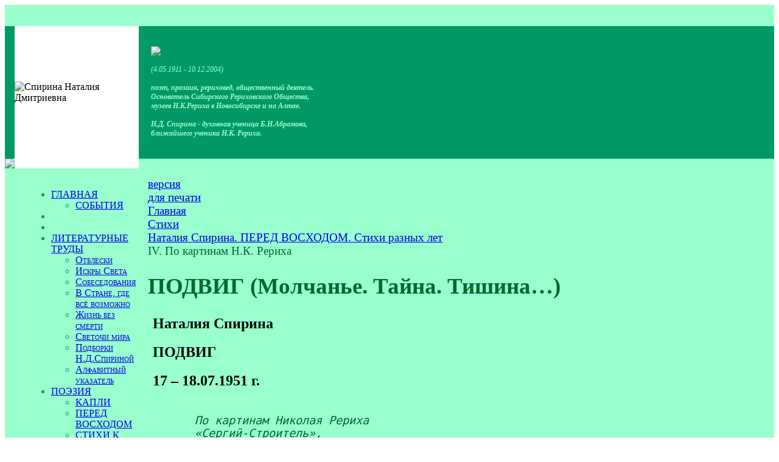

--- FILE ---
content_type: text/html; charset=UTF-8
request_url: https://spirina.info/poetry/101/1409
body_size: 5437
content:
<html>

<head>
<meta http-equiv="Content-Type" content="text/html; charset=UTF-8" />
<meta name="robots" content="index, follow" />
<meta name="keywords" content="Наталия Спирина, Рерих, Абрамов, поэт" />
<meta name="description" content="ПОДВИГ" />
<link href="/bitrix/cache/css/s1/spirina/page_24791876efb0389c70efe12047f37ada/page_24791876efb0389c70efe12047f37ada_v1.css?1749238128290" type="text/css"  rel="stylesheet" />
<link href="/bitrix/cache/css/s1/spirina/template_a69c1af680a2e5fa590688054907dde1/template_a69c1af680a2e5fa590688054907dde1_v1.css?17492384125334" type="text/css"  data-template-style="true" rel="stylesheet" />
<script  src="/bitrix/cache/js/s1/spirina/template_935d8dea34f951664f016e306d9d9132/template_935d8dea34f951664f016e306d9d9132_v1.js?17492384122012"></script>
<script>var _ba = _ba || []; _ba.push(["aid", "d38fd7cbfb8a2585ab477eb8a87db382"]); _ba.push(["host", "spirina.info"]); (function() {var ba = document.createElement("script"); ba.type = "text/javascript"; ba.async = true;ba.src = (document.location.protocol == "https:" ? "https://" : "http://") + "bitrix.info/ba.js";var s = document.getElementsByTagName("script")[0];s.parentNode.insertBefore(ba, s);})();</script>


<title>ПОДВИГ (Молчанье. Тайна. Тишина…)</title>
<meta name="yandex-verification" content="5753abb486fb9304" />
</head>

<body> 


<table width="100%" cellspacing="0" cellpadding="0" border="0" bgcolor="#99ffcc" style="background-image: url('/bitrix/templates/spirina/images/fs.gif')">
<tbody>

  <tr height="35">
       <td colspan="3" width="100%" align="right" valign="center">
	
</td>
  </tr>
<!-- ШАПКА -->
  <tr height="218" bgcolor="#009966">
        <td width="37" style="background-image: url('/bitrix/templates/spirina/images/fz.gif');"> </td>
        <td width="298" bgcolor="#ffffff"><img align="center" valign="center" src="/bitrix/templates/spirina/images/nd.gif" title="Спирина Наталия Дмитриевна"></td>
        <td bgcolor="#009966" style="background-image: url('/bitrix/templates/spirina/images/grtop.jpg')">

              <div style="font-family: Georgia; font-size: 9pt; color: #99ffcc; padding-left: 20px;">
                            
                            <img src="/bitrix/templates/spirina/images/name.gif"><br/><br/>  
                            <i>(4.05.1911 - 10.12.2004)<br/><br/>
                            <b>поэт, прозаик, рериховед, общественный деятель.<br/>
                            Основатель Сибирского Рериховского Общества,<br/>
                            музеев Н.К.Рериха в Новосибирске и на Алтае.<br/>
                            <br/>
                            Н.Д. Спирина - духовная ученица Б.Н.Абрамова, <br/>
                           ближайшего ученика Н.К. Рериха. </b></i>
              </div> 
         </td>
   </tr>
<!-- ПОЛОСКА -->
    <tr height="5">
          <td width="37"><img src="/bitrix/templates/spirina/images/poloska.gif"></td>
          <td width="298" bgcolor="#ffffff"></td>
          <td width="100%" style="background-image: url('/bitrix/templates/spirina/images/poloska.gif');"></td>
    <tr>

<!-- ЦЕНТРАЛЬНАЯ ЧАСТЬ -->
   <tr>
         <td width="37"> </td>
         <td valign="top" width="298" style="background-position: 50% 100%; background-image: url('/bitrix/templates/spirina/images/cvet.gif'); background-repeat: no-repeat;">
          
              <table width="100%" cellspacing="0" cellpadding="0" border="0" style="background-position: 0% 0%; background-image: url('/bitrix/templates/spirina/images/grleft2.jpg'); background-repeat: repeat-x;">
              <tbody><tr><td>

    
 <div style="min-height: 840px; font-family: Georgia; font-size: 12pt; color: #009966; font-variant: small-caps; padding-left:20;">                 
<img align="left" width="1" height="840" src="/bitrix/templates/spirina/images/0.gif">             
<br/>
 

<div class="menu-sitemap-tree">
<ul>

	
				<li class="close">
				<div class="folder" onClick="OpenMenuNode(this)"></div>
				<div class="item-text"><a href="/">ГЛАВНАЯ</a></div>
				<ul>

	
	

	
	
						<li>
					<div class="page"></div>
					<div class="item-text"><a href="/news/">СОБЫТИЯ</a></div>
				</li>
		
	
	

			</ul></li>	
	
						<li>
					<div class="page"></div>
					<div class="item-text"><a href=""></a></div>
				</li>
		
	
	

	
	
						<li>
					<div class="page"></div>
					<div class="item-text"><a href=""></a></div>
				</li>
		
	
	

	
				<li class="close">
				<div class="folder" onClick="OpenMenuNode(this)"></div>
				<div class="item-text"><a href="/articles/">ЛИТЕРАТУРНЫЕ ТРУДЫ</a></div>
				<ul>

	
	

	
	
						<li>
					<div class="page"></div>
					<div class="item-text"><a href="/articles/240/">Отблески</a></div>
				</li>
		
	
	

	
	
						<li>
					<div class="page"></div>
					<div class="item-text"><a href="/articles/257/">Искры Cвета</a></div>
				</li>
		
	
	

	
	
						<li>
					<div class="page"></div>
					<div class="item-text"><a href="/articles/258/">Собеседования</a></div>
				</li>
		
	
	

	
	
						<li>
					<div class="page"></div>
					<div class="item-text"><a href="/articles/259/">В Стране, где всё возможно</a></div>
				</li>
		
	
	

	
	
						<li>
					<div class="page"></div>
					<div class="item-text"><a href="/articles/261/">Жизнь без смерти</a></div>
				</li>
		
	
	

	
	
						<li>
					<div class="page"></div>
					<div class="item-text"><a href="/articles/262/">Светочи мира</a></div>
				</li>
		
	
	

	
	
						<li>
					<div class="page"></div>
					<div class="item-text"><a href="/articles/265/">Подборки Н.Д.Спириной</a></div>
				</li>
		
	
	

	
	
						<li>
					<div class="page"></div>
					<div class="item-text"><a href="/articles/abc/">Алфавитный указатель</a></div>
				</li>
		
	
	

			</ul></li>	
				<li class="close">
				<div class="folder" onClick="OpenMenuNode(this)"></div>
				<div class="item-text"><a href="/poetry/">ПОЭЗИЯ</a></div>
				<ul>

	
	

	
	
						<li>
					<div class="page"></div>
					<div class="item-text"><a href="/poetry/92/">КАПЛИ</a></div>
				</li>
		
	
	

	
	
						<li>
					<div class="page"></div>
					<div class="item-text"><a href="/poetry/96/">ПЕРЕД ВОСХОДОМ</a></div>
				</li>
		
	
	

	
	
						<li>
					<div class="page"></div>
					<div class="item-text"><a href="/poetry/picture/">СТИХИ К КАРТИНАМ Н.К. и С.Н.РЕРИХА</a></div>
				</li>
		
	
	

	
	
						<li>
					<div class="page"></div>
					<div class="item-text"><a href="/poetry/abc/">Алфавитный указатель</a></div>
				</li>
		
	
	

	
	
						<li>
					<div class="page"></div>
					<div class="item-text"><a href="/poetry/107/">СТАТЬИ О ПОЭЗИИ</a></div>
				</li>
		
	
	

			</ul></li>	
				<li class="close">
				<div class="folder" onClick="OpenMenuNode(this)"></div>
				<div class="item-text"><a href="/books/">БИБЛИОГРАФИЯ</a></div>
				<ul>

	
	

	
	
						<li>
					<div class="page"></div>
					<div class="item-text"><a href="/books/282/"> Полное собрание трудов</a></div>
				</li>
		
	
	

	
	
						<li>
					<div class="page"></div>
					<div class="item-text"><a href="/books/283/">КАПЛИ. Стихи</a></div>
				</li>
		
	
	

	
	
						<li>
					<div class="page"></div>
					<div class="item-text"><a href="/books/284/">ПЕРЕД ВОСХОДОМ. Стихи</a></div>
				</li>
		
	
	

	
	
						<li>
					<div class="page"></div>
					<div class="item-text"><a href="/books/285/">В Стране, где всё возможно</a></div>
				</li>
		
	
	

	
	
						<li>
					<div class="page"></div>
					<div class="item-text"><a href="/books/286/">Психическая энергия</a></div>
				</li>
		
	
	

	
	
						<li>
					<div class="page"></div>
					<div class="item-text"><a href="/books/287/">Другие издания</a></div>
				</li>
		
	
	

	
	
						<li>
					<div class="page"></div>
					<div class="item-text"><a href="/books/288/">Поэтические сборники</a></div>
				</li>
		
	
	

	
	
						<li>
					<div class="page"></div>
					<div class="item-text"><a href="/books/289/">Отблески</a></div>
				</li>
		
	
	

	
	
						<li>
					<div class="page"></div>
					<div class="item-text"><a href="/books/290/">Искры света</a></div>
				</li>
		
	
	

	
	
						<li>
					<div class="page"></div>
					<div class="item-text"><a href="/books/291/">Жизнь без смерти</a></div>
				</li>
		
	
	

	
	
						<li>
					<div class="page"></div>
					<div class="item-text"><a href="/books/292/">Сказы</a></div>
				</li>
		
	
	

	
	
						<li>
					<div class="page"></div>
					<div class="item-text"><a href="/books/293/">Подборки</a></div>
				</li>
		
	
	

	
	
						<li>
					<div class="page"></div>
					<div class="item-text"><a href="/books/294/">Светочи мира</a></div>
				</li>
		
	
	

	
	
						<li>
					<div class="page"></div>
					<div class="item-text"><a href="/books/295/">Слово Н.Д.Спириной</a></div>
				</li>
		
	
	

	
	
						<li>
					<div class="page"></div>
					<div class="item-text"><a href="/books/abc/">Алфавитный указатель</a></div>
				</li>
		
	
	

			</ul></li>	
	
						<li>
					<div class="page"></div>
					<div class="item-text"><a href=""></a></div>
				</li>
		
	
	

	
	
						<li>
					<div class="page"></div>
					<div class="item-text"><a href=""></a></div>
				</li>
		
	
	

	
				<li class="close">
				<div class="folder" onClick="OpenMenuNode(this)"></div>
				<div class="item-text"><a href="/biography/">БИОГРАФИЯ</a></div>
				<ul>

	
	

	
	
						<li>
					<div class="page"></div>
					<div class="item-text"><a href="/biography/303/">Биографический очерк</a></div>
				</li>
		
	
	

	
	
						<li>
					<div class="page"></div>
					<div class="item-text"><a href="/biography/300/">Книга о Н.Д. Спириной</a></div>
				</li>
		
	
	

	
	
						<li>
					<div class="page"></div>
					<div class="item-text"><a href="/biography/302/">Воспоминания о Н.Д. Спириной</a></div>
				</li>
		
	
	

			</ul></li>	
				<li class="close">
				<div class="folder" onClick="OpenMenuNode(this)"></div>
				<div class="item-text"><a href="/news/">СОБЫТИЯ</a></div>
				<ul>

	
	

	
	
						<li>
					<div class="page"></div>
					<div class="item-text"><a href="/news/323/">Новые издания</a></div>
				</li>
		
	
	

	
	
						<li>
					<div class="page"></div>
					<div class="item-text"><a href="/news/330/">Дни рериховской поэзии</a></div>
				</li>
		
	
	

			</ul></li>	
	
						<li>
					<div class="page"></div>
					<div class="item-text"><a href=""></a></div>
				</li>
		
	
	

	
				<li class="close">
				<div class="folder" onClick="OpenMenuNode(this)"></div>
				<div class="item-text"><a href="/photo/">ФОТОГАЛЕРЕЯ</a></div>
				<ul>

	
	

	
	
						<li>
					<div class="page"></div>
					<div class="item-text"><a href="/photo/69/">Все фотографии</a></div>
				</li>
		
	
	

	
	
						<li>
					<div class="page"></div>
					<div class="item-text"><a href="/photo/70/">Документы</a></div>
				</li>
		
	
	

			</ul></li>	
	
						<li>
					<div class="page"></div>
					<div class="item-text"><a href="/audio/">АУДИОЗАПИСИ</a></div>
				</li>
		
	
	

	
	
						<li>
					<div class="page"></div>
					<div class="item-text"><a href="/video/">ВИДЕОФИЛЬМЫ</a></div>
				</li>
		
	
	

	
	
						<li>
					<div class="page"></div>
					<div class="item-text"><a href=""></a></div>
				</li>
		
	
	

	
	
						<li>
					<div class="page"></div>
					<div class="item-text"><a href=""></a></div>
				</li>
		
	
	

	
	
						<li>
					<div class="page"></div>
					<div class="item-text"><a href="/feedback/">Оставить отзыв</a></div>
				</li>
		
	
	

	
	
						<li>
					<div class="page"></div>
					<div class="item-text"><a href="/map/">Карта сайта</a></div>
				</li>
		
	
	

	
	
						<li>
					<div class="page"></div>
					<div class="item-text"><a href="/search/">Поиск</a></div>
				</li>
		
	
	


</ul>
</div>
</div>                     
               </td></tr></tbody></table>    
<img width="1" height="240" src="/bitrix/templates/spirina/images/0.gif">             
         </td>

<!-- РАБОЧАЯ ОБЛАСТЬ -->
         <td width="100%" valign="top" style="padding:15px; font-family: Georgia; font-size: 14pt; color: #006633;"><div id="printer"><noindex><a href="/poetry/101/1409?print=Y" title="Версия для печати" rel="nofollow">версия<br />для печати</a></noindex></div>

			<div id="navigation"><link href="/bitrix/css/main/font-awesome.css?165925144728777" type="text/css" rel="stylesheet" />
<div class="bx-breadcrumb" itemscope itemtype="http://schema.org/BreadcrumbList">
			<div class="bx-breadcrumb-item" id="bx_breadcrumb_0" itemprop="itemListElement" itemscope itemtype="http://schema.org/ListItem">
				
				<a href="/" title="Главная" itemprop="item">
					<span itemprop="name">Главная</span>
				</a>
				<meta itemprop="position" content="1" />
			</div>
			<div class="bx-breadcrumb-item" id="bx_breadcrumb_1" itemprop="itemListElement" itemscope itemtype="http://schema.org/ListItem">
				<i class="fa fa-angle-right"></i>
				<a href="/poetry/" title="Стихи" itemprop="item">
					<span itemprop="name">Стихи</span>
				</a>
				<meta itemprop="position" content="2" />
			</div>
			<div class="bx-breadcrumb-item" id="bx_breadcrumb_2" itemprop="itemListElement" itemscope itemtype="http://schema.org/ListItem">
				<i class="fa fa-angle-right"></i>
				<a href="/poetry/96/" title="Наталия Спирина. ПЕРЕД ВОСХОДОМ. Стихи разных лет" itemprop="item">
					<span itemprop="name">Наталия Спирина. ПЕРЕД ВОСХОДОМ. Стихи разных лет</span>
				</a>
				<meta itemprop="position" content="3" />
			</div>
			<div class="bx-breadcrumb-item">
				<i class="fa fa-angle-right"></i>
				<span>IV. По картинам Н.К. Рериха</span>
			</div><div style="clear:both"></div></div></div>
			<h1 id="pagetitle">ПОДВИГ (Молчанье. Тайна. Тишина…)</h1><div class="catalog-element">
	<table width="100%" border="0" cellspacing="0" cellpadding="2">
		<tr>
					<td width="100%" valign="top">
									<h2>&nbsp;Наталия Спирина					</h2>
									<h2>&nbsp;ПОДВИГ					</h2>
									<h2>&nbsp;17 – 18.07.1951 г.					</h2>
							</td>
		</tr>
	</table>
	
			<pre>       <em>По картинам Николая Рериха 
       «Сергий-Строитель», 
       «Святой Сергий Радонежский»</em>

Молчанье. Тайна. Тишина.
Следы медвежьих лап по снегу.
Сверканье звёзд. И вышина
Деревьев, устремлённых к небу...

Надземное слилось с земным,
И Сердце было местом встречи.
Восстала Подвигом одним
Из праха Русь в победной сече.

Там захоронено зерно,
Что процветает, к срокам зрея.
Незримое - воплощено,
Неслышное - громов звучнее.

И вот во имя Красоты
На землю сходит в вихрях света
Тот Храм, который держишь Ты
В Руке,
           на благо всей планеты!
</pre>
<br />
			Назад в раздел : <a href="/poetry/101/" title="IV. По картинам Н.К. Рериха">IV. По картинам Н.К. Рериха</a>
</div>
</td>
    </tr>

    <tr><td colspan="3" width="100%" bgcolor="#c4ffe7"><div align="center" style="padding: 15px; font-family: Georgia; font-size: 9pt; color: #009966;"> 
             <b><i>(c) <a href="http://sibro.ru" class="header">Сибирское Рериховское Общество</a>
<br/><a href="http://nsk.sibro.ru" class="header">Музей Н.К. Рериха в Новосибирске</a>   *   <a href="http://altay.sibro.ru" class="header">Дом-музей Н.К. Рериха на Алтае</a></i></b>
<br>
		<a href="https://spirina.info/privacy/">Политика конфиденциальности</a>

<br/><br/>

</div>
         </td>
     </tr>
</tbody></table>

<!-- Yandex.Metrika counter -->
<script type="text/javascript" >
   (function(m,e,t,r,i,k,a){m[i]=m[i]||function(){(m[i].a=m[i].a||[]).push(arguments)};
   m[i].l=1*new Date();
   for (var j = 0; j < document.scripts.length; j++) {if (document.scripts[j].src === r) { return; }}
   k=e.createElement(t),a=e.getElementsByTagName(t)[0],k.async=1,k.src=r,a.parentNode.insertBefore(k,a)})
   (window, document, "script", "https://mc.yandex.ru/metrika/tag.js", "ym");

   ym(96388284, "init", {
        clickmap:true,
        trackLinks:true,
        accurateTrackBounce:true
   });
</script>
<noscript><div><img src="https://mc.yandex.ru/watch/96388284" style="position:absolute; left:-9999px;" alt="" /></div></noscript>
<!-- /Yandex.Metrika counter -->


<!--LiveInternet counter--><script type="text/javascript"><!--
document.write("<a href='http://www.liveinternet.ru/click' "+
"target=_blank><img src='//counter.yadro.ru/hit?t26.13;r"+
escape(document.referrer)+((typeof(screen)=="undefined")?"":
";s"+screen.width+"*"+screen.height+"*"+(screen.colorDepth?
screen.colorDepth:screen.pixelDepth))+";u"+escape(document.URL)+
";"+Math.random()+
"' alt='' title='LiveInternet: показано число посетителей за"+
" сегодня' "+
"border='0' width='88' height='15'><\/a>")
//--></script><!--/LiveInternet-->



<div class="widget_cookie widget_cookie__style1 cookie__hide" id="cookie_9cbecdd367825070ec9e3fc85c3ea40c"
     style=""
>
    <div class="widget_cookie__text">Продолжая использовать сайт, вы соглашаетесь с <a href="/privacy/cookies.php">политикой использования</a> файлов cookie.</div>
    <button class="widget_cookie__btn-close-cookie btn btn-primary" onclick="cookie_cookie_9cbecdd367825070ec9e3fc85c3ea40c.acceptCookies('cookie_9cbecdd367825070ec9e3fc85c3ea40c')"
            style=""
    >OK</button>

    <script>
        // ������ ��������� � ��������� ��������
        const cookie_cookie_9cbecdd367825070ec9e3fc85c3ea40c = new CookieManager({
            containerId: 'cookie_9cbecdd367825070ec9e3fc85c3ea40c',
            cookieExpireDays: 30,
            checkCookieTimeout: 3000,
            cookieName: 'userConsent_cookie_9cbecdd367825070ec9e3fc85c3ea40c',
            cookieValue: 'granted',
        });
    </script>
</div>


 </body>
</html>